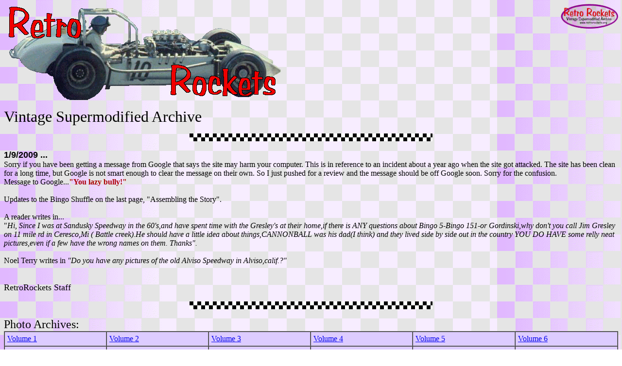

--- FILE ---
content_type: text/html
request_url: http://retrorockets.org/
body_size: 5879
content:
<HTML>
<META  name="description" content="Archive of vintage supermodified racing">
<META  name="keywords" content="supermodified, racing, vintage, RetroRocket">

<HEAD>
<meta name="verify-v1" content="MIwiFm4EGbO5r6k/8zamxtk7JT3W9CobCMLymHGASo4=" />
<TITLE>Retro Rockets - Vintage Supermodified Archive</TITLE>
</HEAD>
<BODY background="./images/back3a.gif">

<P ALIGN=left>
<IMG ALIGN=right SRC="./images/s_decal.gif" ALT="Retrorockets Decal" width=118 height=51>
<IMG ALIGN=center SRC="./images/rrpic.gif" ALT="Nolan Swift in the 10 pins" width=577 height=198>
</P>

<P>
<FONT SIZE=+3 COLOR=#000000>Vintage Supermodified Archive</FONT>
</P>

<td>
  <!>
  <CENTER>
  <IMG ALIGN=center SRC="./images/checkerline500.gif" ALT="checkered line" WIDTH=500 HEIGHT=16><BR>
  </CENTER>
  <BR>

  <FONT face="Arial" size=+1><B>
  <b>
  <!#updatedate>
  1/9/2009
  <!#/updatedate>
  </b>...<BR>
  </B></FONT>

  <!#paragraphlist>
  <!#paragraph1>
  Sorry if you have been getting a message from Google that says the site may harm your computer. This is in
  reference to an incident about a year ago when the site got attacked. The site has been clean for a
  long time, but Google is not smart enough to clear the message on their own. So I just pushed for a
  review and the message should be off Google soon. Sorry for the confusion.<BR>
  Message to Google...<B><FONT COLOR=#AA0000>"You lazy bully!"</B></FONT><BR>
  <BR>
  <!#/paragraph1>

  <!#paragraph2>
  Updates to the Bingo Shuffle on the last page, "Assembling the Story".
  <BR>
  <!#/paragraph2>

  <!#paragraph3>
  <BR>
  A reader writes in...<BR>
  "<I>Hi, Since I was at Sandusky Speedway in the 60's,and have spent time with the Gresley's at their home,if there is ANY     questions about Bingo 5-Bingo 151-or Gordinski,why don't you call Jim Gresley on 11 mile rd in Ceresco,Mi ( Battle creek).He   should have a little idea about things,CANNONBALL was his dad(I think) and they lived side by side out in the country
  YOU DO HAVE some relly neat pictures,even if a few have the wrong names on them. Thanks".</I><BR>
  <!#paragraph3>

  <!#paragraph4>
  <BR>
  Noel Terry writes in <I>"Do you have any pictures of the old Alviso Speedway in Alviso,calif.?"</I><BR>
  <!#/paragraph4>

  <BR><BR>
  <FONT SIZE=+1>RetroRockets Staff</font><BR>

  <!---------------------------------------------------------------------------------------------------->
  <!>

<BR>
  <CENTER>
  <IMG ALIGN=center SRC="./images/checkerline500.gif" ALT="checkered line" WIDTH=500 HEIGHT=16><BR>
  </CENTER>
<BR>

<FONT SIZE=+2>
Photo Archives:
</FONT>
<TABLE width=100% border=1 cellpadding=5 cellspacing=0 bgcolor=#DDCCFF>

<!#volumelist1>
 <TR>
  <TD>
  <A HREF="http://www.retrorockets.org/1/Volume1.htm">Volume 1</A>
  </TD>
  <TD>
  <A HREF="http://www.retrorockets.org/1/Volume2.htm">Volume 2</A>
  </TD>
  <TD>
  <A HREF="http://www.retrorockets.org/1/Volume3.htm">Volume 3</A>
  </TD>
  <TD>
  <A HREF="http://www.retrorockets.org/1/Volume4.htm">Volume 4</A>
  </TD>
  <TD>
  <A HREF="http://www.retrorockets.org/1/Volume5.htm">Volume 5</A>
  </TD>
  <TD>
  <A HREF="http://www.retrorockets.org/1/Volume6.htm">Volume 6</A>
  </TD>
 </TR>

 <TR>
  <TD>
  <A HREF="http://www.retrorockets.org/1/Volume7.htm">Volume 7</A>
  </TD>
  <TD>
  <A HREF="http://www.retrorockets.org/1/Volume8.htm">Volume 8</A>
  </TD>
  <TD>
  <A HREF="http://www.retrorockets.org/1/Volume9.htm">Volume 9</A>
  </TD>
  <TD>
  <A HREF="http://www.retrorockets.org/1/Volume10.htm">Volume 10</A>
  </TD>
  <TD>
  <A HREF="http://www.retrorockets.org/1/Volume11.htm">Volume 11</A>
  </TD>
  <TD>
  <A HREF="http://www.retrorockets.org/1/Volume12.htm">Volume 12</A>
  </TD>
 </TR>

 <TR>
  <TD>
  <A HREF="http://www.retrorockets.org/1/Volume13.htm">Volume 13</A>
  </TD>
  <TD>
  <A HREF="http://www.retrorockets.org/1/Volume14.htm">Volume 14</A>
  </TD>
  <TD>
  <A HREF="http://www.retrorockets.org/1/Volume15.htm">Volume 15</A>
  </TD>
  <TD>
  <A HREF="http://www.retrorockets.org/1/Volume16.htm">Volume 16</A>
  </TD>
  <TD>
  <A HREF="http://www.retrorockets.org/1/Volume17.htm">Volume 17</A>
  </TD>
  <TD>
  <A HREF="http://www.retrorockets.org/1/Volume18.htm">Volume 18</A>
  </TD>
 </TR>

 <TR>
  <TD>
  <A HREF="http://www.retrorockets.org/1/Volume19.htm">Volume 19</A>
  </TD>
  <TD>
  <A HREF="http://www.retrorockets.org/1/Volume20.htm">Volume 20</A>
  </TD>
  <TD>
  <A HREF="http://www.retrorockets.org/1/Volume21.htm">Volume 21</A>
  </TD>
  <TD>
  <A HREF="http://www.retrorockets.org/1/Volume22.htm">Volume 22</A>
  </TD>
  <TD>
  <A HREF="http://www.retrorockets.org/1/Volume23.htm">Volume 23</A>
  </TD>
  <TD>
  <A HREF="http://www.retrorockets.org/1/Volume24.htm">Volume 24</A>
  </TD>
 </TR>

 <TR>
  <TD>
  <A HREF="http://www.retrorockets.org/1/Volume25.htm">Volume 25</A>
  </TD>
  <TD>
  <A HREF="http://www.retrorockets.org/1/Volume26.htm">Volume 26</A>
  </TD>
  <TD>
  <A HREF="http://www.retrorockets.org/1/Volume27.htm">Volume 27</A>
  </TD>
  <TD>
  <A HREF="http://www.retrorockets.org/1/Volume28.htm">Volume 28</A>
  </TD>
  <TD>
  <A HREF="http://www.retrorockets.org/1/Volume29.htm">Volume 29</A>
  </TD>
  <TD>
  <A HREF="http://www.retrorockets.org/1/Volume30.htm">Volume 30</A>
  </TD>
 </TR>

 <TR>
  <TD>
  <A HREF="http://www.retrorockets.org/1/Volume31.htm">Volume 31</A>
  </TD>
  <TD>
  <A HREF="http://www.retrorockets.org/1/Volume32.htm">Volume 32</A>
  </TD>
  <TD>
  <A HREF="http://www.retrorockets.org/1/Volume33.htm">Volume 33</A>
  </TD>
  <TD>
  <A HREF="http://www.retrorockets.org/1/Volume34.htm">Volume 34</A>
  </TD>
  <TD>
  <A HREF="http://www.retrorockets.org/1/Volume35.htm">Volume 35</A>
  </TD>
  <TD>
  <A HREF="http://www.retrorockets.org/1/Volume36.htm">Volume 36</A>
  </TD>
 </TR>

 <TR>
  <TD>
  <A HREF="http://www.retrorockets.org/1/Volume37.htm">Volume 37</A>
  </TD>
  <TD>
  <A HREF="http://www.retrorockets.org/1/Volume38.htm">Volume 38</A>
  </TD>
  <TD>
  <A HREF="http://www.retrorockets.org/1/Volume39.htm">Volume 39</A>
  </TD>
  <TD>
  <A HREF="http://www.retrorockets.org/1/Volume40.htm">Volume 40</A>
  </TD>
  <TD>
  <A HREF="http://www.retrorockets.org/1/Volume41.htm">Volume 41</A>
  </TD>
  <TD>
  <A HREF="http://www.retrorockets.org/1/Volume42.htm">Volume 42</A>
  </TD>
 </TR>

 <TR>
  <TD>
  <A HREF="http://www.retrorockets.org/1/Volume43.htm">Volume 43</A>
  </TD>
  <TD>
  <A HREF="http://www.retrorockets.org/1/Volume44.htm">Volume 44</A>
  </TD>
  <TD>
  <A HREF="http://www.retrorockets.org/1/Volume45.htm">Volume 45</A>
  </TD>
  <TD>
  <BR>
  </TD>
  <TD>
  <BR>
  </TD>
  <TD>
  <BR>
  </TD>
 </TR>
<!#/volumelist1>

</TABLE>

<TABLE>
 <TR>
  <TD>
  Photo Archive
  <A HREF="./1/PicIndex.htm"> Picture Index </A>
  </TD>

  <TD ALIGN=RIGHT>
  <FONT SIZE=-1>Please direct correspondence to the <A HREF="mailto:dan@retrorockets.org?subject=RetroRockets Main   Archive">Photo Archives Administrator</A></FONT>
  </TD>

 </TR>

</TABLE>
<HR>
<FONT SIZE=+2>
Feature Pages:
</FONT>
<BR>

<TABLE width=100% border=1 cellpadding=5 cellspacing=0 bgcolor=#DDCCFF>
 <TR>

  <TD width=33%>
  <A HREF="./feature_june/feature_june.htm"> Ernie and Bob June </A>
  </TD>

  <TD width=33%>
  <A HREF="./feature_hbrown/feature_hbrown.htm"> Harold Brown </A>
  </TD>

  <TD width=33%>
  <A HREF="./feature_benson/feature_benson.htm"> Johnny Benson </A>
  </TD>
 </TR>

 <TR>
  <TD>
  <A HREF="./feature_jshampine/feature_jshampine.htm">  Jim Shampine </A>
  </TD>

  <TD>
  <A HREF="./feature_manderson/feature_manderson.htm">  Mort Anderson </A>
  </TD>

  <TD>
  <A HREF="./feature_rearengines/feature_rearengines.htm">  Short History of Rear Engined Cars at Oswego </A>
  </TD>
 </TR>

 <TR>
  <TD>
  <A HREF="./feature_njohncock/feature_njohncock.htm">  Nolan Johncock </A>
  </TD>

  <TD>
  <A HREF="./feature_tgindy/feature_tgindy.htm">  Todd Gibson at Indy </A>
  </TD>

  <TD>
  <a href="http://www.jakessite.com/2005/reece/reece.html">Kenny Reece's</a> super with three right wheels. (A       Donald Wilcox/Open Wheel article archived on Jakessite.com).
  </TD>
 </TR>

 <TR>
  <TD>
  <A HREF="./feature_bbennett/feature_bbennett.htm">  Burdette Bennett </A>
  </TD>

  <TD>
  <A HREF="./feature_restore_richardson427/feature_restore_richardson427.htm"> Restoration - Paul Richardson #427 </A>
  </TD>

  <TD>
  <A HREF="./feature_restore_tammyten/feature_restore_tammyten.htm"> Restoration - Tammy Ten </A>
  </TD>
 </TR>

 <TR>
  <TD>
  <A HREF="./feature_restore_bobknoll9/feature_restore_bobknoll9.htm"> Restoration - Bob Knoll #9 </A>
  </TD>

  <TD>
  <A HREF="./feature_restore_cheney1/feature_restore_cheney1.htm"> Restoration - Jim Cheney #1 </A>
  </TD>

  <TD>
  <A HREF="./feature_restore_keenan-addy/feature_restore_keenan-addy.htm"> Restoration - Keenan-Addy Roadster #35 (Johnny Logan) </A>
  </TD>
 </TR>

 <TR>
  <TD>
  <A HREF="./feature_hlywka/feature_hlywka.htm"> Joe Hlywka</A>
  </TD>

  <TD>
  <A HREF="./feature_harryjones/feature_harryjones.htm"> Harry Jones</A>
  </TD>

  <TD>
  <A HREF="./feature_restore_paul-lynn/feature_restore_paul-lynn.htm"> Restoration by Paul Lynn </A>
  </TD>
 </TR>

 <TR>
  <TD>
  <A HREF="./feature_yuma/feature_yuma.htm"> Billy Yuma</A>
  </TD>

  <TD>
  <A HREF="./feature_restore_perkins707/feature_restore_perkins707.htm"> Restoration - Ed Perkins built, Bentley Warren 707. </A>
  </TD>

  <TD>
  <IMG SRC="./images/logoasa.gif" ALT="logoasa.gif" width=42 height=42>  
  <A HREF="./7/index.htm"> ASA at Oswego.</A>
  <IMG SRC="./images/logoosw.gif" ALT="logoosw.gif" width=65 height=41>  
  </TD>
 </TR>

 <TR>
  <TD>
  <A HREF="./feature_restore_woodin40sprint/feature_restore_woodin40sprint.htm"> Restoration of 1940 Sprint Car</A>
  </TD>

  <TD>
  <A HREF="./feature_woodingordenski/feature_woodingordenski.htm"> Replica of 1958 Gordenski Supermodified</A>
  </TD>

  <TD>
  <A HREF="./feature_restore_woodinpp/feature_restore_woodinpp.htm"> Restoration of Don Taylor's Pink Panther Modified</A>
  </TD>
 </TR>

 <TR>
  <TD>
  The <A HREF="./feature_bingoshuffle/feature_bingoshuffle.htm"><B>Bingo Shuffle</B></A>, features everything we have on the Bingo Cars.
  </TD>

  <TD>
  The <A HREF="./feature_oswb0029/feature_oswb0029.htm">(1969?) Oswego Classic drivers meeting.</A>
  </TD>

  <TD>
  <A HREF="./feature_abennett/feature_abennett.htm"> Art Bennett</A>
  </TD>

 </TR>

</TABLE>
<HR>


<FONT SIZE=+2>
Picture Collections:
</FONT>
<BR>

<TABLE width=100% border=1 cellpadding=5 cellspacing=0 bgcolor=#DDCCFF>

 <TR>

  <TD width=33%>
  <A HREF="./Col_SO/index.htm"> Supermodifed Other </A>
  </TD>

  <TD width=33%>
  <A HREF="./Col_FFA/index.htm"> Free for All </A>
  </TD>

  <TD width=33%>
  <A HREF="./2/index.htm"> Phil Ghysels Photo Album #1 </A>
  </TD>
 </TR>

 <TR>

  <TD width=33%>
  <A HREF="./3/index.htm"> Phil Ghysels Picture Collection #1 </A>
  </TD>

  <TD width=33%>
  <A HREF="./4/index.htm"> Phil Ghysels Picture Collection #2 - Speedrome, Late 50's</A>
  </TD>

  <TD width=33%>
  <A HREF="./Col_TW_AB1/index.htm"> Terry Woodin's Photo Album</A>
  </TD>
 </TR>

 <TR>
  <TD width=33%>
  <A HREF="./5/index.htm"> Pat York's Photo Album </A>
  </TD>

  <TD width=33%>
  <A HREF="http://www.retrorockets.org/6/index.htm"> Supermodifieds of California (1970s)</A>
  </TD>

  <TD width=33%>
  <BR>
 </TR>

</TABLE>
<HR>

<P ALIGN=left>
<FONT SIZE=+2>
Discussion<br>
</FONT>
<TABLE BORDER=0 CELLPADDING=10>
 <TR>
  <TD ALIGN=RIGHT>
  <A HREF="http://www.boards2go.com/boards/board.cgi?user=Pinner">
  <IMG SRC="./images/pinner10-24-ms.jpg" ALT="Pinner's Bar and Grill" width=200 height=70></A>
  </TD>
  <TD>
  When I can't go to the race, you can bet I'm lurking around <A HREF="http://www.boards2go.com/boards/board.cgi?user=Pinner">Pinners Bar and   Grill Supermodifieds Message Board</A> to find out what's goin' on. The earliest results for current supermodified races are usually found here.
  </TD>
 </TR>
</TABLE>
</P>

<HR>
<P ALIGN=left>
<FONT SIZE=+2>Some racing Links:<BR>
</FONT>

<FONT SIZE=-1>
<A HREF="links.htm">(Click here for links with graphics)</A><BR>
</FONT>

<FONT SIZE=+1>
<A HREF="http://hometown.aol.com/superfanjay">Supermodified Scorecard</A>
</FONT>
<FONT SIZE=+0 COLOR=#830000>
The place to check out who is winning this year.
</FONT>

<BR>
<FONT SIZE=+1>
<A HREF="http://members.aol.com/studeedooo/oldsuprs.htm">Al Drake's</A>
</FONT>
<FONT SIZE=+0 COLOR=#830000>
"It covers San Jose Speedway out here on the west coast. The cars are 1975 and on."
</FONT>

<BR>
<FONT SIZE=+1>
<A HREF="http://oswegosupers.tripod.com">Oswego Supers</A>
</FONT>
<FONT SIZE=+0 COLOR=#830000>
Thorough ISMA/Oswego site with a lot of links.
</FONT>

<BR>
<FONT SIZE=+1>
<A HREF="http://members.aol.com/bngsupers/main.html">Pinners Bar and Grill</A>
</FONT>
<FONT SIZE=+0 COLOR=#830000>
Excellent Supermodified page.
</FONT>

<BR>
<FONT SIZE=+1>
<A HREF="http://www.angelfire.com/wv/shorttrackracing/">Danny's Short Track Racing Page</A>
</FONT>
<FONT SIZE=+0 COLOR=#830000>
Danny is an ISMA fan. His website has old pics from West Virginia and some great supermodified links.
</FONT>

<BR>
<FONT SIZE=+1>
<A HREF="http://members.aol.com/ISMATOUR/sced.html">2001 ISMA schedule</A>
</FONT>
<FONT SIZE=+0 COLOR=#830000>
2001 ISMA schedule.
</FONT>

<BR>
<FONT SIZE=+1>
<A HREF="http://www.geocities.com/carlrogersracing">Carl Rogers Website</A>
<FONT SIZE=+0 COLOR=#830000>
Fans of Carl Rogers will find a pictorial history of his racing career here. Video too!
</FONT>

<BR>
<FONT SIZE=+1>
<A HREF="http://www.jakessite.com">Jake's Home Page</A>
</FONT>
<FONT SIZE=+0 COLOR=#830000>
Jake has a picture gallery (including Shampine's sprinter and rear engined car), racing links, drawings, more.
</FONT>

<BR>
<FONT SIZE=+1>
<A HREF="http://www.Racewiz.com">InRacing with Super Dave</A>
</FONT>
<FONT SIZE=+0 COLOR=#830000>
Check out Super Dave.  Images, links.  Super Dave has a street legal 1960 supermodified!
</FONT>

<BR>
<FONT SIZE=+1>
<A HREF="http://www.tjslideways.com">TJ Slideways</A>
</FONT>
<FONT SIZE=+0 COLOR=#830000>
TJ is a midwest sprint car enthusiast with a sweet website. Pictures, news, regular column.
</FONT>

<BR>
<FONT SIZE=+1>
<A HREF="http://www.roadsters.com">Roadsters.com</A>
</FONT>
<FONT SIZE=+0 COLOR=#830000>
A large site with lots of information and a TON of links. Fantastic!
</FONT>

<BR>
<FONT SIZE=+1>
<A HREF="http://www.miket.freeservers.com">Racing Back in Time - Mike's Oval Racing Nostalgia</A>
</FONT>
<FONT SIZE=+0 COLOR=#830000>
Mike was on the Solvay Automotive crew from 69 to 75. Photos, links.
</FONT>

<BR>
<FONT SIZE=+1>
<A HREF="http://www.angelfire.com/in3/donanita/mvrcplinks/mvrcplinks.html">Michiana Vintage Race Cars</A>
</FONT>
<FONT SIZE=+0 COLOR=#830000>
Great vintage photo site concentrating on Michigan/Indiana area. <B>TONS</B> of images.
</FONT>

<BR>
<FONT SIZE=+1>
<A HREF="http://www.geocities.com/vintageracing/">Kimball's Vintage Racing Photos</A>
</FONT>
<FONT SIZE=+0 COLOR=#830000>
New vintage photo site run by Tom Kimball. Has some unique supermodified pictures. Northeast US.
</FONT>

<BR>
<FONT SIZE=+1>
<A HREF="http://www.canopenwheel.homepage.com">Canadian Open Wheel Central</A>
</FONT>
<FONT SIZE=+0 COLOR=#830000>
New. Daryl Turford's open wheel site. Photos, news...
</FONT>

<BR>
<FONT SIZE=+1>
<A HREF="http://www.vintageovalracing.com">Vintage Oval Racing Magazine</A>
</FONT>
<FONT SIZE=+0 COLOR=#830000>
Paper publication. Subscribe here.
</FONT>

<BR>
<FONT SIZE=+1>
<A HREF="http://www.netcolony.com/gaming/bgmracing/BGMRACING/1BGMRACINGMAIN/MAIN.HTML
">BGM Sim Racing Supermodified Series</A>
</FONT>
<FONT SIZE=+0 COLOR=#830000>
Check this out! These guys have designed supermodifieds to run under NASCAR Racing and they are running a fantasy supermodified series.
</FONT>

<BR>
<FONT SIZE=+1>
<A HREF="http://www.c-gate.net/~hotshots/">Racing Hot Shots Pit Stop</A>
</FONT>
<FONT SIZE=+0 COLOR=#830000>
Quite a few excellent vintage supermodified pictures.
</FONT>

<BR>
<FONT SIZE=+1>
<A HREF="http://www.epv8.com/">Ellis Palasini Website</A>
</FONT>
<FONT SIZE=+0 COLOR=#830000>
Some of you may remember Ellis Palasini and his V-8 winged super. This site has a bunch of pictures and a kind of history of his career.
</FONT>

<BR>
<FONT SIZE=+1>
<A HREF="http://www.canadianautomotivecollection.ca/">Canadian Motorsports Hall of Fame</A>
</FONT>
<FONT SIZE=+0 COLOR=#830000>
Nice site with all kinds of Canadian Racing info.
</FONT>

<BR>
<FONT SIZE=+1>
<A HREF="http://srv.net/~kc7esb/">Supermodified Racing in the NorthWest US</A>
</FONT>
<FONT SIZE=+0 COLOR=#830000>
By the Daniels boys. Nice site with photos, lots of info including TCRA and CAMRA history, lists of owners, drivers and builders.
</FONT>

<BR>
<FONT SIZE=+1>
<A HREF="http://www.studebakerracing.com/">Studebaker Racing</A>
</FONT>
<FONT SIZE=+0 COLOR=#830000>
Fans of racing Studebakers will get all the info they need on this site.
</FONT>

<BR>
<FONT SIZE=+1>
<A HREF="http://www.geocities.com/toml242001">Memories of the California Jalopy Association</A>
</FONT>
<FONT SIZE=+0 COLOR=#830000>
Slow loading, but lots of images of old jalopies and pre-super modifieds from California.
</FONT>

<BR>
<FONT SIZE=+1>
<A HREF="http://www.vintageopenwheel.freeservers.com">Vintage Open Wheel</A>
</FONT>
<FONT SIZE=+0 COLOR=#830000>
Mike Thornton's new website. Vintage open wheel images, discussion, links.
</FONT>

</BODY>
</HTML>
